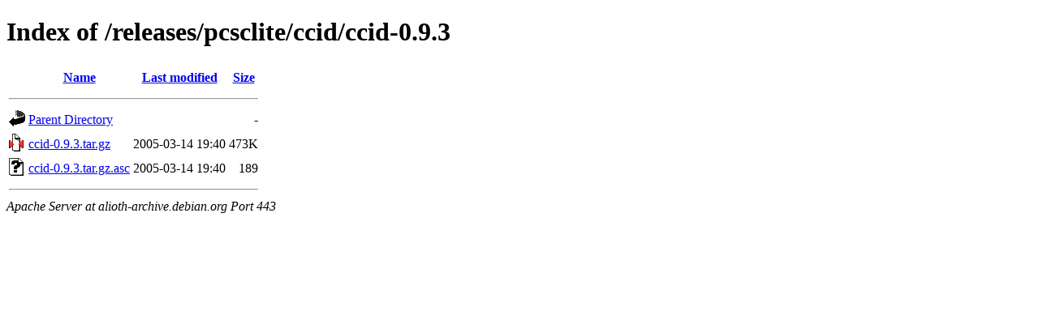

--- FILE ---
content_type: text/html;charset=UTF-8
request_url: https://alioth-archive.debian.org/releases/pcsclite/ccid/ccid-0.9.3/
body_size: 299
content:
<!DOCTYPE HTML PUBLIC "-//W3C//DTD HTML 4.01//EN" "http://www.w3.org/TR/html4/strict.dtd">
<html>
 <head>
  <title>Index of /releases/pcsclite/ccid/ccid-0.9.3</title>
 </head>
 <body>
<h1>Index of /releases/pcsclite/ccid/ccid-0.9.3</h1>
  <table>
   <tr><th valign="top"><img src="/icons/blank.gif" alt="[ICO]"></th><th><a href="?C=N;O=D">Name</a></th><th><a href="?C=M;O=A">Last modified</a></th><th><a href="?C=S;O=A">Size</a></th></tr>
   <tr><th colspan="4"><hr></th></tr>
<tr><td valign="top"><img src="/icons/back.gif" alt="[PARENTDIR]"></td><td><a href="/releases/pcsclite/ccid/">Parent Directory</a></td><td>&nbsp;</td><td align="right">  - </td></tr>
<tr><td valign="top"><img src="/icons/compressed.gif" alt="[   ]"></td><td><a href="ccid-0.9.3.tar.gz">ccid-0.9.3.tar.gz</a></td><td align="right">2005-03-14 19:40  </td><td align="right">473K</td></tr>
<tr><td valign="top"><img src="/icons/unknown.gif" alt="[   ]"></td><td><a href="ccid-0.9.3.tar.gz.asc">ccid-0.9.3.tar.gz.asc</a></td><td align="right">2005-03-14 19:40  </td><td align="right">189 </td></tr>
   <tr><th colspan="4"><hr></th></tr>
</table>
<address>Apache Server at alioth-archive.debian.org Port 443</address>
</body></html>
